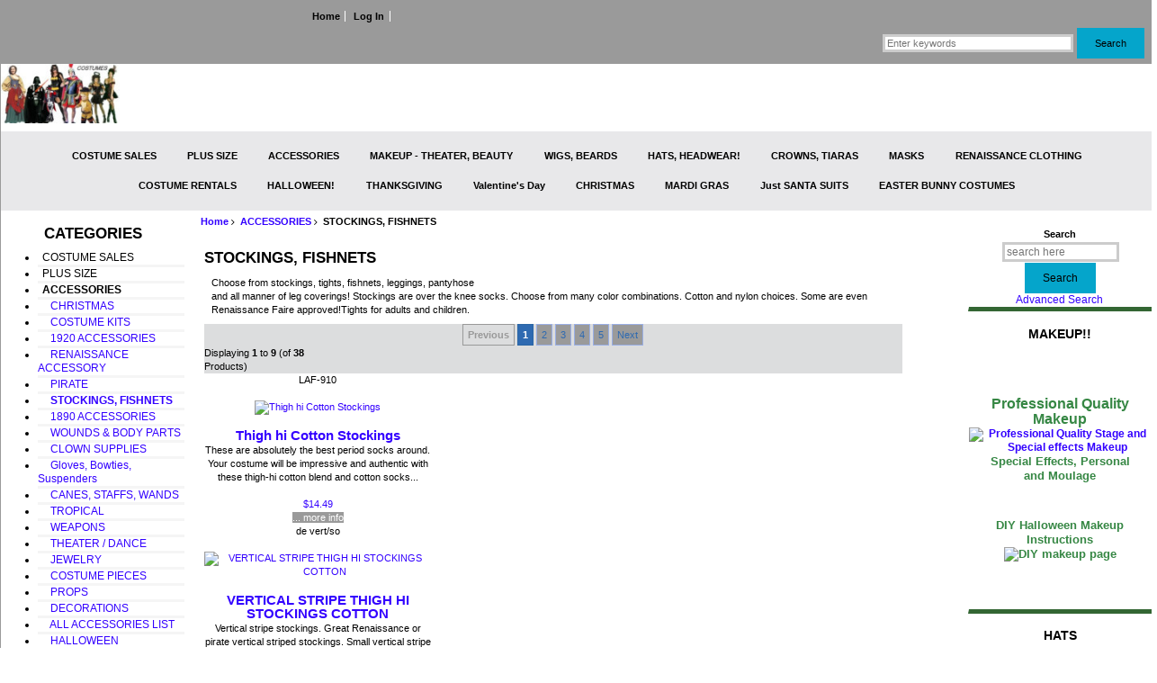

--- FILE ---
content_type: text/html; charset=utf-8
request_url: https://fantasycostume.com/stockings-tights-fishnets
body_size: 9550
content:
<!DOCTYPE html>
<html dir="ltr" lang="en">
  <head>
  <meta charset="utf-8">
  <title>Fun & Cute Stockings, Halloween Tights, Child, Fishnets</title>
  <meta name="keywords" content="stockings,socks,fishnets,tights,striped stockings,cotton stockings,renaissance faire stockings,cotton renaissance socks,black fishnets,red fishnets,playing card stockings,witch stockings,raggedy ann socks,glow spider tights,glow spider web tights,black tight,child tight,child fishnets,child fairy tights,flowered child,solid cotton renaissance stockings,harlequin stockings,burlesque,thigh hi,halloween costume,portland costumes,atlanta,los angeles,new york,seattle,portland" />
  <meta name="description" content="Stockings, Fishnets, Tights. Available in black, red, hunter green, green, pink, tan. Fishnets for adults and children in black. Adult also in red. Jester leggings in a variety of colors. Sexy garter pantyhose available in black, natural, white and red!" />
  <meta name="author" content="Fantasycostume.com" />
  <meta name="generator" content="shopping cart program by Zen Cart&reg;, https://www.zen-cart.com eCommerce" />

  <meta name="viewport" content="width=device-width, initial-scale=1, user-scalable=yes"/>


  <base href="https://www.fantasycostume.com/" />
  <link rel="canonical" href="https://www.fantasycostume.com/stockings-tights-fishnets" />

<link rel="stylesheet" type="text/css" href="includes/templates/fcc_responsive/css/style_imagehover.css" />
<link rel="stylesheet" type="text/css" href="includes/templates/fcc_responsive/css/stylesheet.css" />
<link rel="stylesheet" type="text/css" href="includes/templates/fcc_responsive/css/stylesheet_colors.css" />
<link rel="stylesheet" type="text/css" href="includes/templates/fcc_responsive/css/stylesheet_css_buttons.css" />
<link rel="stylesheet" type="text/css" href="includes/templates/fcc_responsive/css/stylesheet_prod_pagination.css" />
<link rel="stylesheet" type="text/css" href="includes/templates/fcc_responsive/css/stylesheet_zen_colorbox.css" />
<link rel="stylesheet" type="text/css" href="includes/templates/fcc_responsive/css/stylesheetclassic.css" />
<link rel="stylesheet" type="text/css" href="includes/templates/fcc_responsive/css/stylesheetlikeClassicpluscolors.css" />
<link rel="stylesheet" type="text/css" media="print" href="includes/templates/fcc_responsive/css/print_stylesheet.css" />
<script src="https://code.jquery.com/jquery-3.5.1.min.js" integrity="sha256-9/aliU8dGd2tb6OSsuzixeV4y/faTqgFtohetphbbj0=" crossorigin="anonymous"></script>
<script type="text/javascript">window.jQuery || document.write(unescape('%3Cscript type="text/javascript" src="includes/templates/fcc_responsive/jscript/jquery.min.js"%3E%3C/script%3E'));</script>
<script type="text/javascript">window.jQuery || document.write(unescape('%3Cscript type="text/javascript" src="includes/templates/template_default/jscript/jquery.min.js"%3E%3C/script%3E'));</script>

<script type="text/javascript" src="includes/templates/fcc_responsive/jscript/jscript_google_analytics.js"></script>
<script type="text/javascript" src="includes/templates/fcc_responsive/jscript/jscript_imagehover.js"></script>
<script type="text/javascript" src="includes/templates/fcc_responsive/jscript/jscript_matchHeight-min.js"></script>
<script>
if (typeof zcJS == "undefined" || !zcJS) {
  window.zcJS = { name: 'zcJS', version: '0.1.0.0' };
}

zcJS.ajax = function (options) {
  options.url = options.url.replace("&amp;", unescape("&amp;"));
  var deferred = jQuery.Deferred(function (d) {
      var securityToken = '0dd26037cbc843be53f938d86ba232bb';
      var defaults = {
          cache: false,
          type: 'POST',
          traditional: true,
          dataType: 'json',
          timeout: 5000,
          data: jQuery.extend(true,{
            securityToken: securityToken
        }, options.data)
      },
      settings = jQuery.extend(true, {}, defaults, options);
      if (typeof(console.log) == 'function') {
          console.log( settings );
      }

      d.done(settings.success);
      d.fail(settings.error);
      d.done(settings.complete);
      var jqXHRSettings = jQuery.extend(true, {}, settings, {
          success: function (response, textStatus, jqXHR) {
            d.resolve(response, textStatus, jqXHR);
          },
          error: function (jqXHR, textStatus, errorThrown) {
              if (window.console) {
                if (typeof(console.log) == 'function') {
                  console.log(jqXHR);
                }
              }
              d.reject(jqXHR, textStatus, errorThrown);
          },
          complete: d.resolve
      });
      jQuery.ajax(jqXHRSettings);
   }).fail(function(jqXHR, textStatus, errorThrown) {
   var response = jqXHR.getResponseHeader('status');
   var responseHtml = jqXHR.responseText;
   var contentType = jqXHR.getResponseHeader("content-type");
   switch (response)
     {
       case '403 Forbidden':
         var jsonResponse = JSON.parse(jqXHR.responseText);
         var errorType = jsonResponse.errorType;
         switch (errorType)
         {
           case 'ADMIN_BLOCK_WARNING':
           break;
           case 'AUTH_ERROR':
           break;
           case 'SECURITY_TOKEN':
           break;

           default:
             alert('An Internal Error of type '+errorType+' was received while processing an ajax call. The action you requested could not be completed.');
         }
       break;
       default:
        if (jqXHR.status === 200) {
            if (contentType.toLowerCase().indexOf("text/html") >= 0) {
                document.open();
                document.write(responseHtml);
                document.close();
            }
         }
     }
   });

  var promise = deferred.promise();
  return promise;
};
zcJS.timer = function (options) {
  var defaults = {
    interval: 10000,
    startEvent: null,
    intervalEvent: null,
    stopEvent: null

},
  settings = jQuery.extend(true, {}, defaults, options);

  var enabled = new Boolean(false);
  var timerId = 0;
  var mySelf;
  this.Start = function()
  {
      this.enabled = new Boolean(true);

      mySelf = this;
      mySelf.settings = settings;
      if (mySelf.enabled)
      {
          mySelf.timerId = setInterval(
          function()
          {
              if (mySelf.settings.intervalEvent)
              {
                mySelf.settings.intervalEvent(mySelf);
              }
          }, mySelf.settings.interval);
          if (mySelf.settings.startEvent)
          {
            mySelf.settings.startEvent(mySelf);
          }
      }
  };
  this.Stop = function()
  {
    mySelf.enabled = new Boolean(false);
    clearInterval(mySelf.timerId);
    if (mySelf.settings.stopEvent)
    {
      mySelf.settings.stopEvent(mySelf);
    }
  };
};

</script>

<script type="text/javascript">
if (typeof jQuery == 'undefined') {
    document.write('script type="text/javascript" src="//code.jquery.com/jquery-1.12.4.min.js"><\/script>');
}
</script>


<script type="text/javascript">

(function($) {
$(document).ready(function() {

$('#contentMainWrapper').addClass('onerow-fluid');
 $('#mainWrapper').css({
     'max-width': '100%',
     'margin': 'auto'
 });
 $('#headerWrapper').css({
     'max-width': '100%',
     'margin': 'auto'
 });
 $('#navSuppWrapper').css({
     'max-width': '100%',
     'margin': 'auto'
 });


$('.leftBoxContainer').css('width', '');
$('.rightBoxContainer').css('width', '');
$('#mainWrapper').css('margin', 'auto');

$('a[href="#top"]').click(function(){
$('html, body').animate({scrollTop:0}, 'slow');
return false;
});

$(".categoryListBoxContents").click(function() {
window.location = $(this).find("a").attr("href"); 
return false;
});

$('.centeredContent').matchHeight();
$('.specialsListBoxContents').matchHeight();
$('.centerBoxContentsAlsoPurch').matchHeight();
$('.categoryListBoxContents').matchHeight();

$('.no-fouc').removeClass('no-fouc');
});

}) (jQuery);

</script>


<link rel="stylesheet" type="text/css" href="includes/templates/fcc_responsive/css/responsive.css" /><link rel="stylesheet" type="text/css" href="includes/templates/fcc_responsive/css/responsive_default.css" />  <script type="text/javascript">document.documentElement.className = 'no-fouc';</script>
  <link rel="stylesheet" type="text/css" href="https://maxcdn.bootstrapcdn.com/font-awesome/4.7.0/css/font-awesome.min.css" />
</head>


<body id="indexBody">



<div id="mainWrapper">



<!--bof-header logo and navigation display-->

<div id="headerWrapper">

<!--bof navigation display-->
<div id="navMainWrapper" class="group onerow-fluid">

<div id="navMain">
  <ul class="back">
    <li><a href="https://www.fantasycostume.com/">Home</a></li>
    <li class="last"><a href="https://www.fantasycostume.com/index.php?main_page=login">Log In</a></li>

  </ul>
<div id="navMainSearch" class="forward">
     <form name="quick_find_header" action="https://www.fantasycostume.com/index.php?main_page=advanced_search_result" method="get"><input type="hidden" name="main_page" value="advanced_search_result" /><input type="hidden" name="search_in_description" value="1" /><input type="text" name="keyword" size="6" maxlength="30" style="width: 100px" placeholder="Enter keywords" aria-label="Enter keywords"  />&nbsp;<input class="cssButton submit_button button  button_search" onmouseover="this.className='cssButtonHover  button_search button_searchHover'" onmouseout="this.className='cssButton submit_button button  button_search'" type="submit" value="Search" /></form></div>
</div>
</div>
<!--eof navigation display-->


<!--bof branding display-->
<div id="logoWrapper" class="group onerow-fluid">
    <div id="logo"><a href="https://www.fantasycostume.com/"><img src="includes/templates/fcc_responsive/images/logo.jpg" alt="" width="132px" height="75px" /></a>  </div>
</div>

<!--eof branding display-->
<!--eof header logo and navigation display-->


<!--bof optional categories tabs navigation display-->
<div id="navCatTabsWrapper">
<div id="navCatTabs">
<ul>
  <li><a class="category-top" href="https://www.fantasycostume.com/costumes-retail-adult-child">COSTUME SALES</a> </li>
  <li><a class="category-top" href="https://www.fantasycostume.com/plus-size-costumes-buy">PLUS SIZE</a> </li>
  <li><a class="category-top" href="https://www.fantasycostume.com/accessories"><span class="category-subs-selected">ACCESSORIES</span></a> </li>
  <li><a class="category-top" href="https://www.fantasycostume.com/makeup-stage-fashion">MAKEUP - THEATER, BEAUTY</a> </li>
  <li><a class="category-top" href="https://www.fantasycostume.com/wigs">WIGS, BEARDS</a> </li>
  <li><a class="category-top" href="https://www.fantasycostume.com/hats-and-headwear">HATS, HEADWEAR!</a> </li>
  <li><a class="category-top" href="https://www.fantasycostume.com/crowns-tiaras-circlets">CROWNS, TIARAS</a> </li>
  <li><a class="category-top" href="https://www.fantasycostume.com/masks_mardi_gras_halloween">MASKS</a> </li>
  <li><a class="category-top" href="https://www.fantasycostume.com/renaissance_clothing_accessory">RENAISSANCE CLOTHING</a> </li>
  <li><a class="category-top" href="https://www.fantasycostume.com/costume-rentals">COSTUME RENTALS</a> </li>
  <li><a class="category-top" href="https://www.fantasycostume.com/halloween">HALLOWEEN!</a> </li>
  <li><a class="category-top" href="https://www.fantasycostume.com/thanksgiving-theater-costumes-access">THANKSGIVING</a> </li>
  <li><a class="category-top" href="https://www.fantasycostume.com/valentines-day">Valentine's Day</a> </li>
  <li><a class="category-top" href="https://www.fantasycostume.com/christmas-costumes-santa-accessories">CHRISTMAS</a> </li>
  <li><a class="category-top" href="https://www.fantasycostume.com/mardi-gras-costumes-accessory">MARDI GRAS</a> </li>
  <li><a class="category-top" href="https://www.fantasycostume.com/santa-suits-costumes">Just SANTA SUITS</a> </li>
  <li><a class="category-top" href="https://www.fantasycostume.com/easter-bunny-costumes">EASTER BUNNY COSTUMES</a> </li>
</ul>
</div>
</div>
<!--eof optional categories tabs navigation display-->

<!--bof header ezpage links-->
<!--eof header ezpage links-->
</div>


<div id="contentMainWrapper">

  <div class="col150">
<!--// bof: categories //-->
<div class="leftBoxContainer" id="categories" style="width: 200px">
<h3 class="leftBoxHeading" id="categoriesHeading">CATEGORIES</h3>
<div id="categoriesContent" class="sideBoxContent"><ul class="list-links">
<li><a class="category-top" href="https://www.fantasycostume.com/costumes-retail-adult-child">COSTUME SALES</a></li>
<li><a class="category-top" href="https://www.fantasycostume.com/plus-size-costumes-buy">PLUS SIZE</a></li>
<li><a class="category-top" href="https://www.fantasycostume.com/accessories"><span class="category-subs-parent">ACCESSORIES</span></a></li>
<li><a class="category-products" href="https://www.fantasycostume.com/costume_accessories/christmas">&nbsp;&nbsp;&nbsp;CHRISTMAS</a></li>
<li><a class="category-products" href="https://www.fantasycostume.com/costume_accessory_kits">&nbsp;&nbsp;&nbsp;COSTUME KITS</a></li>
<li><a class="category-products" href="https://www.fantasycostume.com/1920-costume-accessories">&nbsp;&nbsp;&nbsp;1920 ACCESSORIES</a></li>
<li><a class="category-products" href="https://www.fantasycostume.com/renaissance_accessory">&nbsp;&nbsp;&nbsp;RENAISSANCE ACCESSORY</a></li>
<li><a class="category-products" href="https://www.fantasycostume.com/costume_accessories/pirate">&nbsp;&nbsp;&nbsp;PIRATE</a></li>
<li><a class="category-products" href="https://www.fantasycostume.com/stockings-tights-fishnets"><span class="category-subs-selected">&nbsp;&nbsp;&nbsp;STOCKINGS, FISHNETS</span></a></li>
<li><a class="category-products" href="https://www.fantasycostume.com/1890-costume-accessory">&nbsp;&nbsp;&nbsp;1890 ACCESSORIES</a></li>
<li><a class="category-products" href="https://www.fantasycostume.com/appliances_noses_wounds_etc">&nbsp;&nbsp;&nbsp;WOUNDS & BODY PARTS</a></li>
<li><a class="category-products" href="https://www.fantasycostume.com/costume_accessories/clown_supplies">&nbsp;&nbsp;&nbsp;CLOWN SUPPLIES</a></li>
<li><a class="category-products" href="https://www.fantasycostume.com/gloves-garters-bowties-suspenders">&nbsp;&nbsp;&nbsp;Gloves, Bowties, Suspenders</a></li>
<li><a class="category-products" href="https://www.fantasycostume.com/canes_staffs_wands_septors">&nbsp;&nbsp;&nbsp;CANES, STAFFS, WANDS</a></li>
<li><a class="category-products" href="https://www.fantasycostume.com/costume_accessories/tropical">&nbsp;&nbsp;&nbsp;TROPICAL</a></li>
<li><a class="category-products" href="https://www.fantasycostume.com/costume_accessories/weapons">&nbsp;&nbsp;&nbsp;WEAPONS</a></li>
<li><a class="category-products" href="https://www.fantasycostume.com/theater_dance">&nbsp;&nbsp;&nbsp;THEATER / DANCE</a></li>
<li><a class="category-products" href="https://www.fantasycostume.com/costume_jewelry">&nbsp;&nbsp;&nbsp;JEWELRY</a></li>
<li><a class="category-products" href="https://www.fantasycostume.com/costume_pieces">&nbsp;&nbsp;&nbsp;COSTUME PIECES</a></li>
<li><a class="category-products" href="https://www.fantasycostume.com/costume_accessories/props">&nbsp;&nbsp;&nbsp;PROPS</a></li>
<li><a class="category-products" href="https://www.fantasycostume.com/costume_accessories/decorations">&nbsp;&nbsp;&nbsp;DECORATIONS</a></li>
<li><a class="category-products" href="https://www.fantasycostume.com/complete_accessory_list">&nbsp;&nbsp;&nbsp;ALL ACCESSORIES LIST</a></li>
<li><a class="category-products" href="https://www.fantasycostume.com/costume_accessories/halloween">&nbsp;&nbsp;&nbsp;HALLOWEEN</a></li>
<li><a class="category-products" href="https://www.fantasycostume.com/mardi_gras_accessories">&nbsp;&nbsp;&nbsp;MARDI GRAS ACCESSORIES</a></li>
<li><a class="category-products" href="https://www.fantasycostume.com/witch-devil-halloween-accessories">&nbsp;&nbsp;&nbsp;WITCH & DEVIL ACCESSORY</a></li>
<li><a class="category-top" href="https://www.fantasycostume.com/makeup-stage-fashion">MAKEUP - THEATER, BEAUTY</a></li>
<li><a class="category-top" href="https://www.fantasycostume.com/wigs">WIGS, BEARDS</a></li>
<li><a class="category-top" href="https://www.fantasycostume.com/hats-and-headwear">HATS, HEADWEAR!</a></li>
<li><a class="category-top" href="https://www.fantasycostume.com/crowns-tiaras-circlets">CROWNS, TIARAS</a></li>
<li><a class="category-top" href="https://www.fantasycostume.com/masks_mardi_gras_halloween">MASKS</a></li>
<li><a class="category-top" href="https://www.fantasycostume.com/renaissance_clothing_accessory">RENAISSANCE CLOTHING</a></li>
<li><a class="category-top" href="https://www.fantasycostume.com/costume-rentals">COSTUME RENTALS</a></li>
<li><a class="category-top" href="https://www.fantasycostume.com/halloween">HALLOWEEN!</a></li>
<li><a class="category-top" href="https://www.fantasycostume.com/thanksgiving-theater-costumes-access">THANKSGIVING</a></li>
<li><a class="category-top" href="https://www.fantasycostume.com/valentines-day">Valentine's Day</a></li>
<li><a class="category-top" href="https://www.fantasycostume.com/christmas-costumes-santa-accessories">CHRISTMAS</a></li>
<li><a class="category-top" href="https://www.fantasycostume.com/mardi-gras-costumes-accessory">MARDI GRAS</a></li>
<li><a class="category-top" href="https://www.fantasycostume.com/santa-suits-costumes">Just SANTA SUITS</a></li>
<li><a class="category-top" href="https://www.fantasycostume.com/easter-bunny-costumes">EASTER BUNNY COSTUMES</a></li>

<li><a class="category-links" href="https://www.fantasycostume.com/index.php?main_page=specials">Specials ...</a></li>
<li><a class="category-links" href="https://www.fantasycostume.com/index.php?main_page=products_new">New Products ...</a></li>
<li><a class="category-links" href="https://www.fantasycostume.com/index.php?main_page=products_all">All Products ...</a></li>
</ul></div></div>
<!--// eof: categories //-->

<!--// bof: costumesidebox //-->
<div class="leftBoxContainer" id="costumesidebox" style="width: 200px">
<h3 class="leftBoxHeading" id="costumesideboxHeading">COSTUMES</h3>
<div id="costumesideboxContent" class="sideBoxContent"><p></p><p><div align="center"><a href="/costumes-retail-adult-child"><font color="#368744" size="3"><b><h4>Unique Adult Costumes<br>Sales or Rentals</h4></font></b><br>
<img border="0" src="images/categories/costumes-retail150x75.jpg" alt="Costumes for all occasions!"></a>
<font color="#368744"><br>Unique, Hard to Find Costumes!</font></div></br></p></div></div>
<!--// eof: costumesidebox //-->

<!--// bof: accessorysidebox //-->
<div class="leftBoxContainer" id="accessorysidebox" style="width: 200px">
<h3 class="leftBoxHeading" id="accessorysideboxHeading"><br>ACCESSORIES</h3>
<div id="accessorysideboxContent" class="sideBoxContent"><p></p><p><div align="center"><a href="/accessories"><font color="#368744" size="3"><h4>Accessories can Make<br>Your Costume!</h4><br>
<img src="images/categories/accessory150x75.jpg" alt="Costume accessories!"/></font></a></div></br></p></div></div>
<!--// eof: accessorysidebox //-->

<!--// bof: ezpages //-->
<div class="leftBoxContainer" id="ezpages" style="width: 200px">
<h3 class="leftBoxHeading" id="ezpagesHeading">Important Links</h3>
<div id="ezpagesContent" class="sideBoxContent">
<ul class="list-links">
<li><a href="https://www.fantasycostume.com/size-charts" rel="noreferrer noopener" target="_blank">SIZE CHARTS</a></li>
<li><a href="https://www.fantasycostume.com/colors_materials" rel="noreferrer noopener" target="_blank">COLORS &#38; MATERIALS</a></li>
<li><a href="https://www.fantasycostume.com/premium_costume_sale_list" rel="noreferrer noopener" target="_blank">Adult Premium Costume Sale List</a></li>
<li><a href="https://www.fantasycostume.com/childrens_costumes_for_sale_from_rental_dept." rel="noreferrer noopener" target="_blank">Childrens Costumes for Sale from Rental Dept.</a></li>
<li><a href="https://www.fantasycostume.com/makeup-instructions" rel="noreferrer noopener" target="_blank">MAKEUP INSTRUCTIONS</a></li>
<li><a href="https://www.fantasycostume.com//index.php?main_page=contact_us" rel="noreferrer noopener" target="_blank">Contact Us</a></li>
<li><a href="https://www.fantasycostume.com/terms_conditions" rel="noreferrer noopener" target="_blank">TERMS &#38; CONDITIONS</a></li>
</ul>
</div></div>
<!--// eof: ezpages //-->

  </div>


  <div class="col670">

<!-- bof  breadcrumb -->
    <div id="navBreadCrumb">  <a href="https://www.fantasycostume.com/">Home</a>&nbsp;<i class="fa fa-angle-right"></i>&nbsp;
  <a href="https://www.fantasycostume.com/accessories">ACCESSORIES</a>&nbsp;<i class="fa fa-angle-right"></i>&nbsp;
STOCKINGS, FISHNETS
</div>
<!-- eof breadcrumb -->


<!-- bof upload alerts -->
<!-- eof upload alerts -->

<div class="centerColumn" id="indexProductList">

<div id="cat-top" class="group">
<div id="cat-left" class="back">
<h1 id="productListHeading">STOCKINGS, FISHNETS</h1>

</div>

<div id="indexProductListCatDescription" class="content">Choose from stockings, tights, fishnets, leggings, pantyhose<br>and all manner of leg coverings! Stockings are over the knee socks. Choose from many color combinations. Cotton and nylon choices. Some are even Renaissance Faire approved!Tights for adults and children.</div>
</div>

<div id="filter-wrapper" class="group">


</div>




<div id="productListing" class="group">

<div class="prod-list-wrap group">
  <div id="productsListingListingTopLinks" class="navSplitPagesLinks back"><div class="ppNextPrevWrapper"><div class="prod-pagination"><ul class="pagination-links"><li><span class="prevnext disablelink">Previous</span></li><li><a href="https://www.fantasycostume.com/stockings-tights-fishnets?sort=0&amp;page=1" class="currentpage" title="Page 1">1</a></li><li><a href="https://www.fantasycostume.com/stockings-tights-fishnets?sort=0&amp;page=2" title="Page 2">2</a></li><li><a href="https://www.fantasycostume.com/stockings-tights-fishnets?sort=0&amp;page=3" title="Page 3">3</a></li><li><a href="https://www.fantasycostume.com/stockings-tights-fishnets?sort=0&amp;page=4" title="Page 4">4</a></li><li><a href="https://www.fantasycostume.com/stockings-tights-fishnets?sort=0&amp;page=5" title="Page 5">5</a></li><li><a href="https://www.fantasycostume.com/stockings-tights-fishnets?sort=0&amp;page=2" class="prevnext" title="Next Page">Next</a></li></ul><div class="clearBoth"></div></div><div class="clearBoth"></div></div></div>
  <div id="productsListingTopNumber" class="navSplitPagesResult back">Displaying <strong>1</strong> to <strong>9</strong> (of <strong>38</strong> Products)</div>


</div>



    <div class="centerBoxContentsProducts centeredContent back gridlayout" style="width:32.5%;"><div class="list-model">LAF-910</div><br><div class="list-image"><a href="https://www.fantasycostume.com/stockings_thigh_hi_cotton?cPath=249_264&amp;"><img src="bmz_cache/r/renaissance-stockings910_lrgjpg.image.watermark.631x961.jpg" alt="Thigh hi Cotton Stockings" title="Thigh hi Cotton Stockings" width="197" height="300" class="listingProductImage" /></a></div><br><h3 class="itemTitle">
            <a href="https://www.fantasycostume.com/stockings_thigh_hi_cotton?cPath=249_264&amp;">Thigh hi Cotton Stockings</a>
            </h3>
            <div class="listingDescription">These are absolutely the best period socks around. Your costume will be impressive and authentic with these thigh-hi cotton blend and cotton socks...</div><br><div class="list-price"><span class="productBasePrice">$14.49</span></div><a class="list-more" href="https://www.fantasycostume.com/stockings_thigh_hi_cotton?cPath=249_264&amp;">... more info</a></div>
    <div class="centerBoxContentsProducts centeredContent back gridlayout" style="width:32.5%;"><div class="list-model">de vert/so</div><br><div class="list-image"><a href="https://www.fantasycostume.com/vertical_stripe_stockings_thigh?cPath=249_264&amp;"><img src="bmz_cache/r/renaissance-stockingsverticalnew_lrgjpg.image.watermark.1200x742.jpg" alt="VERTICAL STRIPE THIGH HI STOCKINGS COTTON" title="VERTICAL STRIPE THIGH HI STOCKINGS COTTON" width="300" height="186" class="listingProductImage" /></a></div><br><h3 class="itemTitle">
            <a href="https://www.fantasycostume.com/vertical_stripe_stockings_thigh?cPath=249_264&amp;">VERTICAL STRIPE THIGH HI STOCKINGS COTTON</a>
            </h3>
            <div class="listingDescription">Vertical stripe stockings. Great Renaissance or pirate vertical striped stockings. Small vertical stripe in a soft cotton stretch fabric. Cotton!...</div><br><div class="list-price"><span class="productBasePrice">$14.49</span></div><a class="list-more" href="https://www.fantasycostume.com/vertical_stripe_stockings_thigh?cPath=249_264&amp;">... more info</a></div>
    <div class="centerBoxContentsProducts centeredContent back gridlayout" style="width:32.5%;"><div class="list-model">3934</div><br><div class="list-image"><a href="https://www.fantasycostume.com/furry-neon-leg-warmers?cPath=249_264&amp;"><img src="bmz_cache/a/accessories-3934legwarmers_lrgjpg.image.watermark.1200x585.jpg" alt="FURRY LEG WARMERS" title="FURRY LEG WARMERS" width="300" height="146" class="listingProductImage" /></a></div><br><h3 class="itemTitle">
            <a href="https://www.fantasycostume.com/furry-neon-leg-warmers?cPath=249_264&amp;">FURRY LEG WARMERS</a>
            </h3>
            <div class="listingDescription">Plush fur leg warmers!! Elastic top to hold them up and nice warm fur to keep those sexy legs warm! These are a popular item to accent short sexy...</div><br><div class="list-price"><span class="productBasePrice">$26.99</span></div><a class="list-more" href="https://www.fantasycostume.com/furry-neon-leg-warmers?cPath=249_264&amp;">... more info</a></div>


    <div class="centerBoxContentsProducts centeredContent back gridlayout" style="width:32.5%;"><div class="list-model">6120</div><br><div class="list-image"><a href="https://www.fantasycostume.com/harlequin-thigh-high-stockings"><img src="bmz_cache/a/accessories-6120stockings_lrgjpg.image.watermark.388x550.jpg" alt="HARLEQUIN THIGH HIGH'S STOCKINGS" title="HARLEQUIN THIGH HIGH'S STOCKINGS" width="212" height="300" class="listingProductImage" /></a></div><br><h3 class="itemTitle">
            <a href="https://www.fantasycostume.com/harlequin-thigh-high-stockings">HARLEQUIN THIGH HIGH'S STOCKINGS</a>
            </h3>
            <div class="listingDescription">Fun Black & White Harlequin stockings! Striped and Diamond. Great character stockings that go to the thighs. By Leg Avenue.</div><br><div class="list-price"><span class="productBasePrice">$5.99</span></div><div class="cart-add"><a href="https://www.fantasycostume.com/stockings-tights-fishnets?sort=0&amp;action=buy_now&amp;products_id=5517"><span class="cssButton normal_button button  button_buy_now" onmouseover="this.className='cssButtonHover normal_button button  button_buy_now button_buy_nowHover'" onmouseout="this.className='cssButton normal_button button  button_buy_now'" class="listingBuyNowButton">&nbsp;Buy Now&nbsp;</span></a></div></div>
    <div class="centerBoxContentsProducts centeredContent back gridlayout" style="width:32.5%;"><div class="list-model">9172</div><br><div class="list-image"><a href="https://www.fantasycostume.com/burlesque_stripe_pantyhose?cPath=249_264&amp;"><img src="bmz_cache/a/accessories-9172burlesquepantyhose_lrgjpg.image.watermark.545x1200.jpg" alt="BURLESQUE STYLE OPAQUE STRIPE PANTYHOSE" title="BURLESQUE STYLE OPAQUE STRIPE PANTYHOSE" width="136" height="300" class="listingProductImage" /></a></div><br><h3 class="itemTitle">
            <a href="https://www.fantasycostume.com/burlesque_stripe_pantyhose?cPath=249_264&amp;">BURLESQUE STYLE OPAQUE STRIPE PANTYHOSE</a>
            </h3>
            <div class="listingDescription">Sexy opaque black and sheer pantyhose! Burlesque style for Can-Can's, dance shows, burlesque shows and just plain sexy time! One size. Burlesque...</div><br><div class="list-price"><span class="productBasePrice">$10.49</span></div><div class="cart-add"><a href="https://www.fantasycostume.com/stockings-tights-fishnets?sort=0&amp;action=buy_now&amp;products_id=5385"><span class="cssButton normal_button button  button_buy_now" onmouseover="this.className='cssButtonHover normal_button button  button_buy_now button_buy_nowHover'" onmouseout="this.className='cssButton normal_button button  button_buy_now'" class="listingBuyNowButton">&nbsp;Buy Now&nbsp;</span></a></div></div>
    <div class="centerBoxContentsProducts centeredContent back gridlayout" style="width:32.5%;"><div class="list-model">9009</div><br><div class="list-image"><a href="https://www.fantasycostume.com/spiderweb-tights?cPath=249_264&amp;"><img src="bmz_cache/a/accessories-9009pantyhosespider_lrgjpg.image.watermark.237x475.jpg" alt="SPIDERWEB TIGHTS" title="SPIDERWEB TIGHTS" width="150" height="300" class="listingProductImage" /></a></div><br><h3 class="itemTitle">
            <a href="https://www.fantasycostume.com/spiderweb-tights?cPath=249_264&amp;">SPIDERWEB TIGHTS</a>
            </h3>
            <div class="listingDescription">Spider web tights. Great fun spider web tights.</div><br><div class="list-price"><span class="productBasePrice">$6.49</span></div><div class="cart-add"><a href="https://www.fantasycostume.com/stockings-tights-fishnets?sort=0&amp;action=buy_now&amp;products_id=4569"><span class="cssButton normal_button button  button_buy_now" onmouseover="this.className='cssButtonHover normal_button button  button_buy_now button_buy_nowHover'" onmouseout="this.className='cssButton normal_button button  button_buy_now'" class="listingBuyNowButton">&nbsp;Buy Now&nbsp;</span></a></div></div>


    <div class="centerBoxContentsProducts centeredContent back gridlayout" style="width:32.5%;"><div class="list-model">1767</div><br><div class="list-image"><a href="https://www.fantasycostume.com/garter-stockings-sexy?cPath=249_264&amp;"><img src="bmz_cache/a/accessories-1767sheerlacestocking_lrgjpg.image.watermark.429x1200.jpg" alt="GARTER STOCKINGS SEXY!!" title="GARTER STOCKINGS SEXY!!" width="107" height="300" class="listingProductImage" /></a></div><br><h3 class="itemTitle">
            <a href="https://www.fantasycostume.com/garter-stockings-sexy?cPath=249_264&amp;">GARTER STOCKINGS SEXY!!</a>
            </h3>
            <div class="listingDescription">Garter pantyhose by Leg Avenue. Lace garter sheer stockings. A must for when you have lots of clothing on! Great for the bar and parties!</div><br><div class="list-price"><span class="normalprice">$7.49 </span>&nbsp;<span class="productSpecialPrice">$5.49</span><span class="productPriceDiscount"><br />Save:&nbsp;27% off</span></div><a class="list-more" href="https://www.fantasycostume.com/garter-stockings-sexy?cPath=249_264&amp;">... more info</a></div>
    <div class="centerBoxContentsProducts centeredContent back gridlayout" style="width:32.5%;"><div class="list-model">6835</div><br><div class="list-image"><a href="https://www.fantasycostume.com/costume_accessories/stockings_tights_fishnets/tights_pink_and_black_stripe_pantyhose"><img src="bmz_cache/a/accessories-blackandpinktights6835jpg.image.100x300.jpg" alt="Tights - Pink and Black Stripe Pantyhose" title="Tights - Pink and Black Stripe Pantyhose" width="100" height="300" class="listingProductImage" /></a></div><br><h3 class="itemTitle">
            <a href="https://www.fantasycostume.com/costume_accessories/stockings_tights_fishnets/tights_pink_and_black_stripe_pantyhose">Tights - Pink and Black Stripe Pantyhose</a>
            </h3>
            <div class="listingDescription">Black & Pink Striped Tights. Nice sexy legs for the nice sexy costumes. Fantasy colors available in Black/Pink or Red/White.</div><br><div class="list-price"><span class="productBasePrice">$5.99</span></div><a class="list-more" href="https://www.fantasycostume.com/costume_accessories/stockings_tights_fishnets/tights_pink_and_black_stripe_pantyhose">... more info</a></div>
    <div class="centerBoxContentsProducts centeredContent back gridlayout" style="width:32.5%;"><div class="list-model">XTC</div><br><div class="list-image"><a href="https://www.fantasycostume.com/black-thighhi-boots"><img src="bmz_cache/a/accessories-bootleggingsjpg.image.123x300.jpg" alt="BLACK VINYL TALL BOOT COVERS" title="BLACK VINYL TALL BOOT COVERS" width="123" height="300" class="listingProductImage" /></a></div><br><h3 class="itemTitle">
            <a href="https://www.fantasycostume.com/black-thighhi-boots">BLACK VINYL TALL BOOT COVERS</a>
            </h3>
            <div class="listingDescription">Makes it look like you have thigh-hi black vinyl boots on! Slip on and use some black shoes. Voila! For all of those sexy costumes that need tall...</div><br><div class="list-price"><span class="productBasePrice">$15.99</span></div><div class="cart-add"><a href="https://www.fantasycostume.com/stockings-tights-fishnets?sort=0&amp;action=buy_now&amp;products_id=5568"><span class="cssButton normal_button button  button_buy_now" onmouseover="this.className='cssButtonHover normal_button button  button_buy_now button_buy_nowHover'" onmouseout="this.className='cssButton normal_button button  button_buy_now'" class="listingBuyNowButton">&nbsp;Buy Now&nbsp;</span></a></div></div>


<div class="prod-list-wrap group">
  <div id="productsListingListingBottomLinks"  class="navSplitPagesLinks back"><div class="ppNextPrevWrapper"><div class="prod-pagination"><ul class="pagination-links"><li><span class="prevnext disablelink">Previous</span></li><li><a href="https://www.fantasycostume.com/stockings-tights-fishnets?sort=0&amp;page=1" class="currentpage" title="Page 1">1</a></li><li><a href="https://www.fantasycostume.com/stockings-tights-fishnets?sort=0&amp;page=2" title="Page 2">2</a></li><li><a href="https://www.fantasycostume.com/stockings-tights-fishnets?sort=0&amp;page=3" title="Page 3">3</a></li><li><a href="https://www.fantasycostume.com/stockings-tights-fishnets?sort=0&amp;page=4" title="Page 4">4</a></li><li><a href="https://www.fantasycostume.com/stockings-tights-fishnets?sort=0&amp;page=5" title="Page 5">5</a></li><li><a href="https://www.fantasycostume.com/stockings-tights-fishnets?sort=0&amp;page=2" class="prevnext" title="Next Page">Next</a></li></ul><div class="clearBoth"></div></div><div class="clearBoth"></div></div></div>
  <div id="productsListingBottomNumber" class="navSplitPagesResult back">Displaying <strong>1</strong> to <strong>9</strong> (of <strong>38</strong> Products)</div>

</div>

</div>









<!-- bof: whats_new -->
<!-- eof: whats_new -->



<!-- bof: featured products  -->
<!-- eof: featured products  -->






<!-- bof: specials -->
<div class="centerBoxWrapper" id="specialsDefault">
<h2 class="centerBoxHeading">Specials For December</h2>
    <div class="centerBoxContentsNew" ><div class="product_title"><a href="https://www.fantasycostume.com/tights_dance-heavy?cPath=249_264&amp;">HEAVY TIGHTS DANCE QUALITY</a></div><div class="box_image"><a href="https://www.fantasycostume.com/tights_dance-heavy?cPath=249_264&amp;"><img src="bmz_cache/r/renaissance-tights_391_lrgjpg.image.watermark.468x606.jpg" alt="HEAVY TIGHTS DANCE QUALITY" title="HEAVY TIGHTS DANCE QUALITY" width="154" height="200" /></a></div><div class="price"><span class="normalprice">$39.49 </span>&nbsp;<span class="productSpecialPrice">$10.00</span><span class="productPriceDiscount"><br />Save:&nbsp;75% off</span></div><div class="product_detail"><a href="https://www.fantasycostume.com/tights_dance-heavy?cPath=249_264&amp;"><img src="includes/templates/template_default/images/details.gif" alt="" /></a></div></div>
    <div class="centerBoxContentsNew" ><div class="product_title"><a href="https://www.fantasycostume.com/fishnets_wide_diamond_weave">WIDE DIAMOND WEAVE FISHNETS</a></div><div class="box_image"><a href="https://www.fantasycostume.com/fishnets_wide_diamond_weave"><img src="bmz_cache/a/accessories-6069fishnets_lrgjpg.image.watermark.238x487.jpg" alt="WIDE DIAMOND WEAVE FISHNETS" title="WIDE DIAMOND WEAVE FISHNETS" width="98" height="200" /></a></div><div class="price"><span class="normalprice">$6.99 </span>&nbsp;<span class="productSpecialPrice">$4.99</span><span class="productPriceDiscount"><br />Save:&nbsp;29% off</span></div><div class="product_detail"><a href="https://www.fantasycostume.com/fishnets_wide_diamond_weave"><img src="includes/templates/template_default/images/details.gif" alt="" /></a></div></div>
    <div class="centerBoxContentsNew" ><div class="product_title"><a href="https://www.fantasycostume.com/garter-stockings-sexy?cPath=249_264&amp;">GARTER STOCKINGS SEXY!!</a></div><div class="box_image"><a href="https://www.fantasycostume.com/garter-stockings-sexy?cPath=249_264&amp;"><img src="bmz_cache/a/accessories-1767sheerlacestocking_lrgjpg.image.watermark.429x1200.jpg" alt="GARTER STOCKINGS SEXY!!" title="GARTER STOCKINGS SEXY!!" width="72" height="200" /></a></div><div class="price"><span class="normalprice">$7.49 </span>&nbsp;<span class="productSpecialPrice">$5.49</span><span class="productPriceDiscount"><br />Save:&nbsp;27% off</span></div><div class="product_detail"><a href="https://www.fantasycostume.com/garter-stockings-sexy?cPath=249_264&amp;"><img src="includes/templates/template_default/images/details.gif" alt="" /></a></div></div>

</div>
<!-- eof: specials -->




</div>
  </div>


  <div class="col150">
<!--// bof: search //-->
<div class="rightBoxContainer" id="search" style="width: 150px">
<h3 class="rightBoxHeading" id="searchHeading"><label>Search</label></h3>
<div id="searchContent" class="sideBoxContent centeredContent"><form name="quick_find" action="https://www.fantasycostume.com/index.php?main_page=advanced_search_result" method="get"><input type="hidden" name="main_page" value="advanced_search_result" /><input type="hidden" name="search_in_description" value="1" /><input type="text" name="keyword" size="18" maxlength="100" style="width: 120px" placeholder="search here"  aria-label="search here" /><br /><input class="cssButton submit_button button  button_search" onmouseover="this.className='cssButtonHover  button_search button_searchHover'" onmouseout="this.className='cssButton submit_button button  button_search'" type="submit" value="Search" /><br /><a href="https://www.fantasycostume.com/index.php?main_page=advanced_search">Advanced Search</a></form></div></div>
<!--// eof: search //-->

<!--// bof: makeupsidebox //-->
<div class="rightBoxContainer" id="makeupsidebox" style="width: 150px">
<h3 class="rightBoxHeading" id="makeupsideboxHeading">MAKEUP!!</h3>
<div id="makeupsideboxContent" class="sideBoxContent"><p></p><p><div align="center"><a href="/ben-nye-make-up"><font size="3" color="368744"><b>Professional Quality Makeup<br></font>
<img src="images/categories/makeupcollagegeneric150x75.jpg" alt="Professional Quality Stage and Special effects Makeup" />
<font size="2" color="368744">Special Effects, Personal<br>and Moulage</p></font></a>
<a href="/makeup-instructions"><font size="2" color="368744">DIY Halloween Makeup Instructions<br><img src="images/categories/8688f3323d72d5c6387fed0b8f47c4b2.jpg" alt="DIY makeup page" /></a></font></div><br></p></div></div>
<!--// eof: makeupsidebox //-->

<!--// bof: hatsidebox //-->
<div class="rightBoxContainer" id="hatsidebox" style="width: 150px">
<h3 class="rightBoxHeading" id="hatsideboxHeading">HATS</h3>
<div id="hatsideboxContent" class="sideBoxContent"><p></p><p><div style="text-align: center;"><a href="/hats-and-headwear" target="blank">
<font size="4" style="color: #368744;"><h4>Unique Hats </h4></font><br><img border="0" src="images/categories/hats150x75.jpg" /></a><font color="#368744"><br>Historical and Fun Hats!</font></div></br></p></div></div>
<!--// eof: hatsidebox //-->

<!--// bof: masksidebox //-->
<div class="rightBoxContainer" id="masksidebox" style="width: 150px">
<h3 class="rightBoxHeading" id="masksideboxHeading">MASKS</h3>
<div id="masksideboxContent" class="sideBoxContent"><p></p><p><div align="center"><a href="/masks_mardi_gras_halloween"><font color="#368744" size="3"><b><h4>Masquerade,<br>Fancy Masks,<br>Mardi Gras<br>
to Carnivale</h4></font></b><br>
<img border="0" src="images/categories/maskcollage150X75.jpg" alt="Mardi Gras Masks, New Year Masks!"></a>
</font></div></br></p></div></div>
<!--// eof: masksidebox //-->

<!--// bof: ladyfoolsidebox //-->
<div class="rightBoxContainer" id="ladyfoolsidebox" style="width: 150px">
<h3 class="rightBoxHeading" id="ladyfoolsideboxHeading">RENAISSANCE <br>CLOTHING</h3>
<div id="ladyfoolsideboxContent" class="sideBoxContent"><p></p><p> <div align="center"><a href="/renaissance_clothing_accessory"><font color="#368744" size="3">
  <h4>Women<br />Men<br />Children</h4></font>
<img border="0" src="images/categories/Family-tt.jpg" alt="Renaissance Clothing and Costumes. Authentic Bodices, Jerkins, Shirts. Adult & Children" /></font>
</div></a></p></div></div>
<!--// eof: ladyfoolsidebox //-->

  </div>


</div>



<!--bof-navigation display -->
<div id="navSuppWrapper">
<div id="navSupp">
<ul>
<li><a href="https://www.fantasycostume.com/">Home</a></li>
</ul>
</div>
</div>
<!--eof-navigation display -->

<!--bof-ip address display -->
<!--eof-ip address display -->

<!--bof-banner #5 display -->
<!--eof-banner #5 display -->

<!--bof- site copyright display -->
<div id="siteinfoLegal" class="legalCopyright">Fantasyland; 1998 <a href="https://www.fantasycostume.com/index.php?main_page=index">Fantasycostume.com</a></div>
<!--eof- site copyright display -->



</div>
<!--bof- banner #6 display -->
<!--eof- banner #6 display -->




 


</body>
</html>


--- FILE ---
content_type: text/css
request_url: https://www.fantasycostume.com/includes/templates/fcc_responsive/css/stylesheet_prod_pagination.css
body_size: 137
content:
.ppNextPrevCounter { 
    text-align: center; 
    margin: 0 auto; 
}
.ppNextPrevCounter p { 
    margin: 0; 
}
.ppNextPrevWrapper .prod-pagination { 
    padding: 5px; 
}
.ppNextPrevWrapper .prod-pagination.prevnextReturn { 
    margin: 0; 
    clear: none; 
    float: right; 
}
.ppNextPrevWrapper .pagination-links { 
    width: 100%; 
    text-align: center; 
    margin-bottom: 1%; 
}

.ppNextPrevWrapper .prod-pagination ul { 
    margin: 0 auto; 
    padding: 0; 
}
.ppNextPrevWrapper .prod-pagination li { 
    list-style-type: none; 
    display: inline; 
    padding-bottom: 1px; 
    margin: 0 1.5px; 
}
.ppNextPrevWrapper .prod-pagination a, 
.ppNextPrevWrapper .prod-pagination a:visited { 
    padding: 5px; 
    border: 1px solid #9aafe5; 
    text-decoration: none; 
    color: #2e6ab1; 
}
.ppNextPrevWrapper .prod-pagination a:hover, 
.ppNextPrevWrapper .prod-pagination a:active { 
    border: 1px solid #2b66a5; 
    color: #000; 
    background-color: #FFFF80; 
}
.ppNextPrevWrapper .prod-pagination a.currentpage { 
    background-color: #2e6ab1; 
    color: #FFF !important; 
    border-color: #2b66a5; 
    font-weight: bold; 
    cursor: default; 
}
.ppNextPrevWrapper .prod-pagination span.disablelink { 
    font-weight: bold; 
    padding: 5px; 
    color: #999; 
    border: 1px solid #999; 
}
.ppNextPrevWrapper .prod-pagination select, 
.ppNextPrevWrapper .prod-pagination form {
}
.ppNextPrevWrapper .prod-pagination .pp_float { 
    float: left; 
}
.ppNextPrevWrapper .prod-pagination .pp_page, 
.ppNextPrevWrapper .prod-pagination .pp_count { 
    float: right; 
    padding-left: 7px; 
}
.pp_count,
.pp_page { 
    display: inline; 
}
.pp-selections { 
    margin-top: 5px; 
}
.pp-selections select { 
    width: auto; 
}

.prod-list-wrap { 
    height: auto; 
}

.button-top { 
    clear: right; 
    margin: inherit; 
}

--- FILE ---
content_type: application/javascript
request_url: https://www.fantasycostume.com/includes/templates/fcc_responsive/jscript/jscript_google_analytics.js
body_size: -197
content:
<!-- Google tag (gtag.js) -->
<script async src="https://www.googletagmanager.com/gtag/js?id=G-WJ5K4Q7C5V"></script>
<script>
  window.dataLayer = window.dataLayer || [];
  function gtag(){dataLayer.push(arguments);}
  gtag('js', new Date());

  gtag('config', 'G-WJ5K4Q7C5V');
</script>